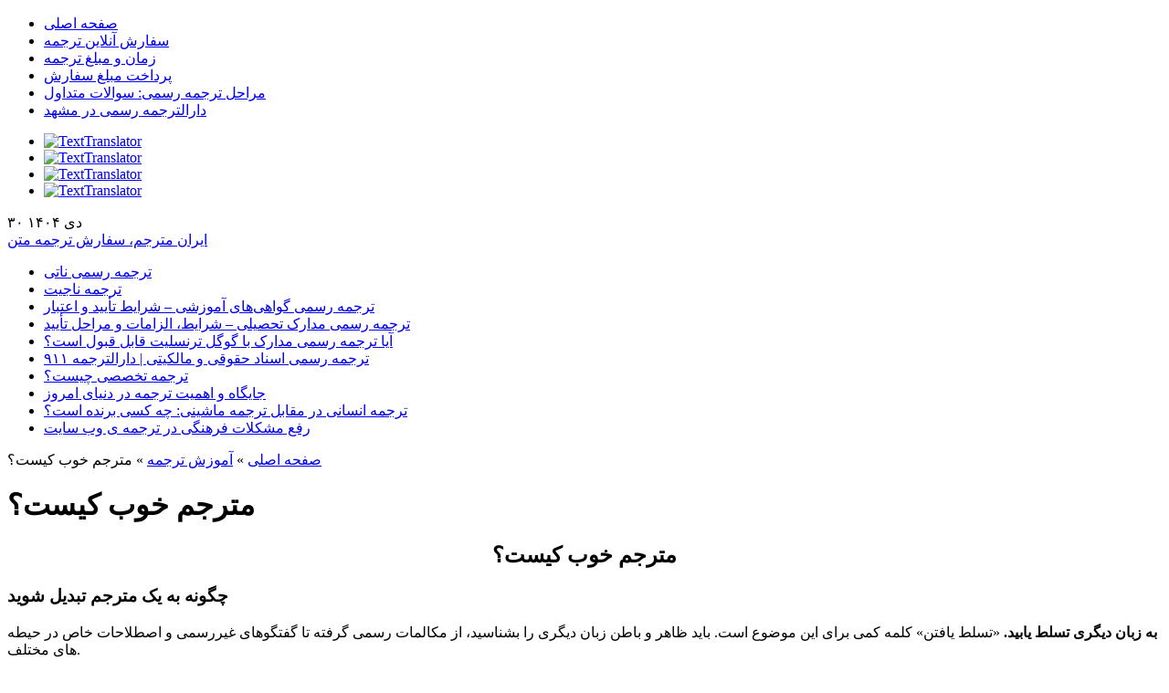

--- FILE ---
content_type: text/html; charset=UTF-8
request_url: https://text-translator.com/%D9%85%D8%AA%D8%B1%D8%AC%D9%85-%D8%AE%D9%88%D8%A8-%DA%A9%DB%8C%D8%B3%D8%AA%D8%9F/
body_size: 12688
content:
<!DOCTYPE html>
<html>
<head>
<meta http-equiv="Content-Type" content="text/html; charset=UTF-8" />
<meta name="viewport" content="width=device-width, initial-scale=1.0, maximum-scale=1, minimum-scale=1 user-scalable=no">
<title>مترجم خوب کیست؟ - مترجم متن</title>
<link rel="stylesheet" href="https://text-translator.com/wp-content/themes/IRMotarjem1.1(pourali)/style.css?ver=0.8" type="text/css" media="screen" />
<link rel="alternate" type="application/rss+xml" title="خوراک مطالب ایران مترجم" href="https://text-translator.com/feed/" />
<link rel="pingback" href="https://text-translator.com/xmlrpc.php" />
<link rel="icon" href="https://text-translator.com/favicon.ico" type="images/x-icon" />
<meta name='robots' content='max-image-preview:large' />

	<!-- This site is optimized with the Yoast SEO plugin v15.4 - https://yoast.com/wordpress/plugins/seo/ -->
	<title>مترجم خوب کیست؟ - مترجم متن</title>
	<meta name="description" content="مترجم خوب کیست؟ چگونه به یک مترجم تبدیل شویدبه زبان دیگری تسلط یابید. «تسلط یافتن» کلمه کمی برای این موضوع است. باید ظاهر و باطن زبان دیگری را بشناسید" />
	<meta name="robots" content="index, follow, max-snippet:-1, max-image-preview:large, max-video-preview:-1" />
	<link rel="canonical" href="https://text-translator.com/مترجم-خوب-کیست؟/" />
	<meta property="og:locale" content="fa_IR" />
	<meta property="og:type" content="article" />
	<meta property="og:title" content="مترجم خوب کیست؟ - مترجم متن" />
	<meta property="og:description" content="مترجم خوب کیست؟ چگونه به یک مترجم تبدیل شویدبه زبان دیگری تسلط یابید. «تسلط یافتن» کلمه کمی برای این موضوع است. باید ظاهر و باطن زبان دیگری را بشناسید" />
	<meta property="og:url" content="https://text-translator.com/مترجم-خوب-کیست؟/" />
	<meta property="article:publisher" content="http://www.facebook.com/IranMotarjem" />
	<meta property="article:published_time" content="2020-02-08T20:09:05+00:00" />
	<meta property="og:image" content="https://text-translator.com/wp-content/filesfa/مترجم-خوب-کیست؟-300x225.jpg" />
	<meta name="twitter:label1" content="نوشته‌شده بدست">
	<meta name="twitter:data1" content="daneshgar">
	<meta name="twitter:label2" content="زمان تقریبی برای خواندن">
	<meta name="twitter:data2" content="0 دقیقه">
	<script type="application/ld+json" class="yoast-schema-graph">{"@context":"https://schema.org","@graph":[{"@type":"WebSite","@id":"https://text-translator.com/#website","url":"https://text-translator.com/","name":"","description":"\u062a\u0631\u062c\u0645\u0647 \u0645\u062a\u0646 \u0641\u0627\u0631\u0633\u06cc \u0628\u0647 \u0627\u0646\u06af\u0644\u06cc\u0633\u06cc | \u062f\u0627\u0631\u0627\u0644\u062a\u0631\u062c\u0645\u0647 \u0631\u0633\u0645\u06cc","potentialAction":[{"@type":"SearchAction","target":"https://text-translator.com/?s={search_term_string}","query-input":"required name=search_term_string"}],"inLanguage":"fa-IR"},{"@type":"ImageObject","@id":"https://text-translator.com/%d9%85%d8%aa%d8%b1%d8%ac%d9%85-%d8%ae%d9%88%d8%a8-%da%a9%db%8c%d8%b3%d8%aa%d8%9f/#primaryimage","inLanguage":"fa-IR","url":"https://text-translator.com/wp-content/filesfa/\u0645\u062a\u0631\u062c\u0645-\u062e\u0648\u0628-\u06a9\u06cc\u0633\u062a\u061f.jpg","width":800,"height":600,"caption":"\u0645\u062a\u0631\u062c\u0645 \u062e\u0648\u0628 \u06a9\u06cc\u0633\u062a\u061f"},{"@type":"WebPage","@id":"https://text-translator.com/%d9%85%d8%aa%d8%b1%d8%ac%d9%85-%d8%ae%d9%88%d8%a8-%da%a9%db%8c%d8%b3%d8%aa%d8%9f/#webpage","url":"https://text-translator.com/%d9%85%d8%aa%d8%b1%d8%ac%d9%85-%d8%ae%d9%88%d8%a8-%da%a9%db%8c%d8%b3%d8%aa%d8%9f/","name":"\u0645\u062a\u0631\u062c\u0645 \u062e\u0648\u0628 \u06a9\u06cc\u0633\u062a\u061f - \u0645\u062a\u0631\u062c\u0645 \u0645\u062a\u0646","isPartOf":{"@id":"https://text-translator.com/#website"},"primaryImageOfPage":{"@id":"https://text-translator.com/%d9%85%d8%aa%d8%b1%d8%ac%d9%85-%d8%ae%d9%88%d8%a8-%da%a9%db%8c%d8%b3%d8%aa%d8%9f/#primaryimage"},"datePublished":"2020-02-08T20:09:05+00:00","dateModified":"2020-02-08T20:09:05+00:00","author":{"@id":"https://text-translator.com/#/schema/person/f501aea03c00a5b22c4573c36a0f0573"},"description":"\u0645\u062a\u0631\u062c\u0645 \u062e\u0648\u0628 \u06a9\u06cc\u0633\u062a\u061f \u0686\u06af\u0648\u0646\u0647 \u0628\u0647 \u06cc\u06a9 \u0645\u062a\u0631\u062c\u0645 \u062a\u0628\u062f\u06cc\u0644 \u0634\u0648\u06cc\u062f\u0628\u0647 \u0632\u0628\u0627\u0646 \u062f\u06cc\u06af\u0631\u06cc \u062a\u0633\u0644\u0637 \u06cc\u0627\u0628\u06cc\u062f. \u00ab\u062a\u0633\u0644\u0637 \u06cc\u0627\u0641\u062a\u0646\u00bb \u06a9\u0644\u0645\u0647 \u06a9\u0645\u06cc \u0628\u0631\u0627\u06cc \u0627\u06cc\u0646 \u0645\u0648\u0636\u0648\u0639 \u0627\u0633\u062a. \u0628\u0627\u06cc\u062f \u0638\u0627\u0647\u0631 \u0648 \u0628\u0627\u0637\u0646 \u0632\u0628\u0627\u0646 \u062f\u06cc\u06af\u0631\u06cc \u0631\u0627 \u0628\u0634\u0646\u0627\u0633\u06cc\u062f","inLanguage":"fa-IR","potentialAction":[{"@type":"ReadAction","target":["https://text-translator.com/%d9%85%d8%aa%d8%b1%d8%ac%d9%85-%d8%ae%d9%88%d8%a8-%da%a9%db%8c%d8%b3%d8%aa%d8%9f/"]}]},{"@type":"Person","@id":"https://text-translator.com/#/schema/person/f501aea03c00a5b22c4573c36a0f0573","name":"daneshgar","image":{"@type":"ImageObject","@id":"https://text-translator.com/#personlogo","inLanguage":"fa-IR","url":"https://secure.gravatar.com/avatar/87d233cef69e7e358629499d614a743a?s=96&d=mm&r=g","caption":"daneshgar"}}]}</script>
	<!-- / Yoast SEO plugin. -->


<link rel="alternate" type="application/rss+xml" title=" &raquo; مترجم خوب کیست؟ خوراک دیدگاه‌ها" href="https://text-translator.com/%d9%85%d8%aa%d8%b1%d8%ac%d9%85-%d8%ae%d9%88%d8%a8-%da%a9%db%8c%d8%b3%d8%aa%d8%9f/feed/" />
<script type="text/javascript">
/* <![CDATA[ */
window._wpemojiSettings = {"baseUrl":"https:\/\/s.w.org\/images\/core\/emoji\/14.0.0\/72x72\/","ext":".png","svgUrl":"https:\/\/s.w.org\/images\/core\/emoji\/14.0.0\/svg\/","svgExt":".svg","source":{"concatemoji":"https:\/\/text-translator.com\/wp-includes\/js\/wp-emoji-release.min.js?ver=6.4.7"}};
/*! This file is auto-generated */
!function(i,n){var o,s,e;function c(e){try{var t={supportTests:e,timestamp:(new Date).valueOf()};sessionStorage.setItem(o,JSON.stringify(t))}catch(e){}}function p(e,t,n){e.clearRect(0,0,e.canvas.width,e.canvas.height),e.fillText(t,0,0);var t=new Uint32Array(e.getImageData(0,0,e.canvas.width,e.canvas.height).data),r=(e.clearRect(0,0,e.canvas.width,e.canvas.height),e.fillText(n,0,0),new Uint32Array(e.getImageData(0,0,e.canvas.width,e.canvas.height).data));return t.every(function(e,t){return e===r[t]})}function u(e,t,n){switch(t){case"flag":return n(e,"\ud83c\udff3\ufe0f\u200d\u26a7\ufe0f","\ud83c\udff3\ufe0f\u200b\u26a7\ufe0f")?!1:!n(e,"\ud83c\uddfa\ud83c\uddf3","\ud83c\uddfa\u200b\ud83c\uddf3")&&!n(e,"\ud83c\udff4\udb40\udc67\udb40\udc62\udb40\udc65\udb40\udc6e\udb40\udc67\udb40\udc7f","\ud83c\udff4\u200b\udb40\udc67\u200b\udb40\udc62\u200b\udb40\udc65\u200b\udb40\udc6e\u200b\udb40\udc67\u200b\udb40\udc7f");case"emoji":return!n(e,"\ud83e\udef1\ud83c\udffb\u200d\ud83e\udef2\ud83c\udfff","\ud83e\udef1\ud83c\udffb\u200b\ud83e\udef2\ud83c\udfff")}return!1}function f(e,t,n){var r="undefined"!=typeof WorkerGlobalScope&&self instanceof WorkerGlobalScope?new OffscreenCanvas(300,150):i.createElement("canvas"),a=r.getContext("2d",{willReadFrequently:!0}),o=(a.textBaseline="top",a.font="600 32px Arial",{});return e.forEach(function(e){o[e]=t(a,e,n)}),o}function t(e){var t=i.createElement("script");t.src=e,t.defer=!0,i.head.appendChild(t)}"undefined"!=typeof Promise&&(o="wpEmojiSettingsSupports",s=["flag","emoji"],n.supports={everything:!0,everythingExceptFlag:!0},e=new Promise(function(e){i.addEventListener("DOMContentLoaded",e,{once:!0})}),new Promise(function(t){var n=function(){try{var e=JSON.parse(sessionStorage.getItem(o));if("object"==typeof e&&"number"==typeof e.timestamp&&(new Date).valueOf()<e.timestamp+604800&&"object"==typeof e.supportTests)return e.supportTests}catch(e){}return null}();if(!n){if("undefined"!=typeof Worker&&"undefined"!=typeof OffscreenCanvas&&"undefined"!=typeof URL&&URL.createObjectURL&&"undefined"!=typeof Blob)try{var e="postMessage("+f.toString()+"("+[JSON.stringify(s),u.toString(),p.toString()].join(",")+"));",r=new Blob([e],{type:"text/javascript"}),a=new Worker(URL.createObjectURL(r),{name:"wpTestEmojiSupports"});return void(a.onmessage=function(e){c(n=e.data),a.terminate(),t(n)})}catch(e){}c(n=f(s,u,p))}t(n)}).then(function(e){for(var t in e)n.supports[t]=e[t],n.supports.everything=n.supports.everything&&n.supports[t],"flag"!==t&&(n.supports.everythingExceptFlag=n.supports.everythingExceptFlag&&n.supports[t]);n.supports.everythingExceptFlag=n.supports.everythingExceptFlag&&!n.supports.flag,n.DOMReady=!1,n.readyCallback=function(){n.DOMReady=!0}}).then(function(){return e}).then(function(){var e;n.supports.everything||(n.readyCallback(),(e=n.source||{}).concatemoji?t(e.concatemoji):e.wpemoji&&e.twemoji&&(t(e.twemoji),t(e.wpemoji)))}))}((window,document),window._wpemojiSettings);
/* ]]> */
</script>
<style id='wp-emoji-styles-inline-css' type='text/css'>

	img.wp-smiley, img.emoji {
		display: inline !important;
		border: none !important;
		box-shadow: none !important;
		height: 1em !important;
		width: 1em !important;
		margin: 0 0.07em !important;
		vertical-align: -0.1em !important;
		background: none !important;
		padding: 0 !important;
	}
</style>
<link rel='stylesheet' id='wp-block-library-rtl-css' href='https://text-translator.com/wp-includes/css/dist/block-library/style-rtl.min.css?ver=6.4.7' type='text/css' media='all' />
<style id='classic-theme-styles-inline-css' type='text/css'>
/*! This file is auto-generated */
.wp-block-button__link{color:#fff;background-color:#32373c;border-radius:9999px;box-shadow:none;text-decoration:none;padding:calc(.667em + 2px) calc(1.333em + 2px);font-size:1.125em}.wp-block-file__button{background:#32373c;color:#fff;text-decoration:none}
</style>
<style id='global-styles-inline-css' type='text/css'>
body{--wp--preset--color--black: #000000;--wp--preset--color--cyan-bluish-gray: #abb8c3;--wp--preset--color--white: #ffffff;--wp--preset--color--pale-pink: #f78da7;--wp--preset--color--vivid-red: #cf2e2e;--wp--preset--color--luminous-vivid-orange: #ff6900;--wp--preset--color--luminous-vivid-amber: #fcb900;--wp--preset--color--light-green-cyan: #7bdcb5;--wp--preset--color--vivid-green-cyan: #00d084;--wp--preset--color--pale-cyan-blue: #8ed1fc;--wp--preset--color--vivid-cyan-blue: #0693e3;--wp--preset--color--vivid-purple: #9b51e0;--wp--preset--gradient--vivid-cyan-blue-to-vivid-purple: linear-gradient(135deg,rgba(6,147,227,1) 0%,rgb(155,81,224) 100%);--wp--preset--gradient--light-green-cyan-to-vivid-green-cyan: linear-gradient(135deg,rgb(122,220,180) 0%,rgb(0,208,130) 100%);--wp--preset--gradient--luminous-vivid-amber-to-luminous-vivid-orange: linear-gradient(135deg,rgba(252,185,0,1) 0%,rgba(255,105,0,1) 100%);--wp--preset--gradient--luminous-vivid-orange-to-vivid-red: linear-gradient(135deg,rgba(255,105,0,1) 0%,rgb(207,46,46) 100%);--wp--preset--gradient--very-light-gray-to-cyan-bluish-gray: linear-gradient(135deg,rgb(238,238,238) 0%,rgb(169,184,195) 100%);--wp--preset--gradient--cool-to-warm-spectrum: linear-gradient(135deg,rgb(74,234,220) 0%,rgb(151,120,209) 20%,rgb(207,42,186) 40%,rgb(238,44,130) 60%,rgb(251,105,98) 80%,rgb(254,248,76) 100%);--wp--preset--gradient--blush-light-purple: linear-gradient(135deg,rgb(255,206,236) 0%,rgb(152,150,240) 100%);--wp--preset--gradient--blush-bordeaux: linear-gradient(135deg,rgb(254,205,165) 0%,rgb(254,45,45) 50%,rgb(107,0,62) 100%);--wp--preset--gradient--luminous-dusk: linear-gradient(135deg,rgb(255,203,112) 0%,rgb(199,81,192) 50%,rgb(65,88,208) 100%);--wp--preset--gradient--pale-ocean: linear-gradient(135deg,rgb(255,245,203) 0%,rgb(182,227,212) 50%,rgb(51,167,181) 100%);--wp--preset--gradient--electric-grass: linear-gradient(135deg,rgb(202,248,128) 0%,rgb(113,206,126) 100%);--wp--preset--gradient--midnight: linear-gradient(135deg,rgb(2,3,129) 0%,rgb(40,116,252) 100%);--wp--preset--font-size--small: 13px;--wp--preset--font-size--medium: 20px;--wp--preset--font-size--large: 36px;--wp--preset--font-size--x-large: 42px;--wp--preset--spacing--20: 0.44rem;--wp--preset--spacing--30: 0.67rem;--wp--preset--spacing--40: 1rem;--wp--preset--spacing--50: 1.5rem;--wp--preset--spacing--60: 2.25rem;--wp--preset--spacing--70: 3.38rem;--wp--preset--spacing--80: 5.06rem;--wp--preset--shadow--natural: 6px 6px 9px rgba(0, 0, 0, 0.2);--wp--preset--shadow--deep: 12px 12px 50px rgba(0, 0, 0, 0.4);--wp--preset--shadow--sharp: 6px 6px 0px rgba(0, 0, 0, 0.2);--wp--preset--shadow--outlined: 6px 6px 0px -3px rgba(255, 255, 255, 1), 6px 6px rgba(0, 0, 0, 1);--wp--preset--shadow--crisp: 6px 6px 0px rgba(0, 0, 0, 1);}:where(.is-layout-flex){gap: 0.5em;}:where(.is-layout-grid){gap: 0.5em;}body .is-layout-flow > .alignleft{float: left;margin-inline-start: 0;margin-inline-end: 2em;}body .is-layout-flow > .alignright{float: right;margin-inline-start: 2em;margin-inline-end: 0;}body .is-layout-flow > .aligncenter{margin-left: auto !important;margin-right: auto !important;}body .is-layout-constrained > .alignleft{float: left;margin-inline-start: 0;margin-inline-end: 2em;}body .is-layout-constrained > .alignright{float: right;margin-inline-start: 2em;margin-inline-end: 0;}body .is-layout-constrained > .aligncenter{margin-left: auto !important;margin-right: auto !important;}body .is-layout-constrained > :where(:not(.alignleft):not(.alignright):not(.alignfull)){max-width: var(--wp--style--global--content-size);margin-left: auto !important;margin-right: auto !important;}body .is-layout-constrained > .alignwide{max-width: var(--wp--style--global--wide-size);}body .is-layout-flex{display: flex;}body .is-layout-flex{flex-wrap: wrap;align-items: center;}body .is-layout-flex > *{margin: 0;}body .is-layout-grid{display: grid;}body .is-layout-grid > *{margin: 0;}:where(.wp-block-columns.is-layout-flex){gap: 2em;}:where(.wp-block-columns.is-layout-grid){gap: 2em;}:where(.wp-block-post-template.is-layout-flex){gap: 1.25em;}:where(.wp-block-post-template.is-layout-grid){gap: 1.25em;}.has-black-color{color: var(--wp--preset--color--black) !important;}.has-cyan-bluish-gray-color{color: var(--wp--preset--color--cyan-bluish-gray) !important;}.has-white-color{color: var(--wp--preset--color--white) !important;}.has-pale-pink-color{color: var(--wp--preset--color--pale-pink) !important;}.has-vivid-red-color{color: var(--wp--preset--color--vivid-red) !important;}.has-luminous-vivid-orange-color{color: var(--wp--preset--color--luminous-vivid-orange) !important;}.has-luminous-vivid-amber-color{color: var(--wp--preset--color--luminous-vivid-amber) !important;}.has-light-green-cyan-color{color: var(--wp--preset--color--light-green-cyan) !important;}.has-vivid-green-cyan-color{color: var(--wp--preset--color--vivid-green-cyan) !important;}.has-pale-cyan-blue-color{color: var(--wp--preset--color--pale-cyan-blue) !important;}.has-vivid-cyan-blue-color{color: var(--wp--preset--color--vivid-cyan-blue) !important;}.has-vivid-purple-color{color: var(--wp--preset--color--vivid-purple) !important;}.has-black-background-color{background-color: var(--wp--preset--color--black) !important;}.has-cyan-bluish-gray-background-color{background-color: var(--wp--preset--color--cyan-bluish-gray) !important;}.has-white-background-color{background-color: var(--wp--preset--color--white) !important;}.has-pale-pink-background-color{background-color: var(--wp--preset--color--pale-pink) !important;}.has-vivid-red-background-color{background-color: var(--wp--preset--color--vivid-red) !important;}.has-luminous-vivid-orange-background-color{background-color: var(--wp--preset--color--luminous-vivid-orange) !important;}.has-luminous-vivid-amber-background-color{background-color: var(--wp--preset--color--luminous-vivid-amber) !important;}.has-light-green-cyan-background-color{background-color: var(--wp--preset--color--light-green-cyan) !important;}.has-vivid-green-cyan-background-color{background-color: var(--wp--preset--color--vivid-green-cyan) !important;}.has-pale-cyan-blue-background-color{background-color: var(--wp--preset--color--pale-cyan-blue) !important;}.has-vivid-cyan-blue-background-color{background-color: var(--wp--preset--color--vivid-cyan-blue) !important;}.has-vivid-purple-background-color{background-color: var(--wp--preset--color--vivid-purple) !important;}.has-black-border-color{border-color: var(--wp--preset--color--black) !important;}.has-cyan-bluish-gray-border-color{border-color: var(--wp--preset--color--cyan-bluish-gray) !important;}.has-white-border-color{border-color: var(--wp--preset--color--white) !important;}.has-pale-pink-border-color{border-color: var(--wp--preset--color--pale-pink) !important;}.has-vivid-red-border-color{border-color: var(--wp--preset--color--vivid-red) !important;}.has-luminous-vivid-orange-border-color{border-color: var(--wp--preset--color--luminous-vivid-orange) !important;}.has-luminous-vivid-amber-border-color{border-color: var(--wp--preset--color--luminous-vivid-amber) !important;}.has-light-green-cyan-border-color{border-color: var(--wp--preset--color--light-green-cyan) !important;}.has-vivid-green-cyan-border-color{border-color: var(--wp--preset--color--vivid-green-cyan) !important;}.has-pale-cyan-blue-border-color{border-color: var(--wp--preset--color--pale-cyan-blue) !important;}.has-vivid-cyan-blue-border-color{border-color: var(--wp--preset--color--vivid-cyan-blue) !important;}.has-vivid-purple-border-color{border-color: var(--wp--preset--color--vivid-purple) !important;}.has-vivid-cyan-blue-to-vivid-purple-gradient-background{background: var(--wp--preset--gradient--vivid-cyan-blue-to-vivid-purple) !important;}.has-light-green-cyan-to-vivid-green-cyan-gradient-background{background: var(--wp--preset--gradient--light-green-cyan-to-vivid-green-cyan) !important;}.has-luminous-vivid-amber-to-luminous-vivid-orange-gradient-background{background: var(--wp--preset--gradient--luminous-vivid-amber-to-luminous-vivid-orange) !important;}.has-luminous-vivid-orange-to-vivid-red-gradient-background{background: var(--wp--preset--gradient--luminous-vivid-orange-to-vivid-red) !important;}.has-very-light-gray-to-cyan-bluish-gray-gradient-background{background: var(--wp--preset--gradient--very-light-gray-to-cyan-bluish-gray) !important;}.has-cool-to-warm-spectrum-gradient-background{background: var(--wp--preset--gradient--cool-to-warm-spectrum) !important;}.has-blush-light-purple-gradient-background{background: var(--wp--preset--gradient--blush-light-purple) !important;}.has-blush-bordeaux-gradient-background{background: var(--wp--preset--gradient--blush-bordeaux) !important;}.has-luminous-dusk-gradient-background{background: var(--wp--preset--gradient--luminous-dusk) !important;}.has-pale-ocean-gradient-background{background: var(--wp--preset--gradient--pale-ocean) !important;}.has-electric-grass-gradient-background{background: var(--wp--preset--gradient--electric-grass) !important;}.has-midnight-gradient-background{background: var(--wp--preset--gradient--midnight) !important;}.has-small-font-size{font-size: var(--wp--preset--font-size--small) !important;}.has-medium-font-size{font-size: var(--wp--preset--font-size--medium) !important;}.has-large-font-size{font-size: var(--wp--preset--font-size--large) !important;}.has-x-large-font-size{font-size: var(--wp--preset--font-size--x-large) !important;}
.wp-block-navigation a:where(:not(.wp-element-button)){color: inherit;}
:where(.wp-block-post-template.is-layout-flex){gap: 1.25em;}:where(.wp-block-post-template.is-layout-grid){gap: 1.25em;}
:where(.wp-block-columns.is-layout-flex){gap: 2em;}:where(.wp-block-columns.is-layout-grid){gap: 2em;}
.wp-block-pullquote{font-size: 1.5em;line-height: 1.6;}
</style>
<link rel='stylesheet' id='contact-form-7-css' href='https://text-translator.com/wp-content/plugins/contact-form-7/includes/css/styles.css?ver=5.3' type='text/css' media='all' />
<link rel='stylesheet' id='contact-form-7-rtl-css' href='https://text-translator.com/wp-content/plugins/contact-form-7/includes/css/styles-rtl.css?ver=5.3' type='text/css' media='all' />
<script type="text/javascript" src="https://text-translator.com/wp-includes/js/jquery/jquery.min.js?ver=3.7.1" id="jquery-core-js"></script>
<script type="text/javascript" src="https://text-translator.com/wp-includes/js/jquery/jquery-migrate.min.js?ver=3.4.1" id="jquery-migrate-js"></script>
<link rel="https://api.w.org/" href="https://text-translator.com/wp-json/" /><link rel="alternate" type="application/json" href="https://text-translator.com/wp-json/wp/v2/posts/7504" /><link rel="EditURI" type="application/rsd+xml" title="RSD" href="https://text-translator.com/xmlrpc.php?rsd" />
<meta name="generator" content="WordPress 6.4.7" />
<link rel='shortlink' href='https://text-translator.com/?p=7504' />
<link rel="alternate" type="application/json+oembed" href="https://text-translator.com/wp-json/oembed/1.0/embed?url=https%3A%2F%2Ftext-translator.com%2F%25d9%2585%25d8%25aa%25d8%25b1%25d8%25ac%25d9%2585-%25d8%25ae%25d9%2588%25d8%25a8-%25da%25a9%25db%258c%25d8%25b3%25d8%25aa%25d8%259f%2F" />
<link rel="alternate" type="text/xml+oembed" href="https://text-translator.com/wp-json/oembed/1.0/embed?url=https%3A%2F%2Ftext-translator.com%2F%25d9%2585%25d8%25aa%25d8%25b1%25d8%25ac%25d9%2585-%25d8%25ae%25d9%2588%25d8%25a8-%25da%25a9%25db%258c%25d8%25b3%25d8%25aa%25d8%259f%2F&#038;format=xml" />
<!-- Analytics by WP-Statistics v13.0.4 - http://wp-statistics.com/ -->
<script>
  (function(i,s,o,g,r,a,m){i['GoogleAnalyticsObject']=r;i[r]=i[r]||function(){
  (i[r].q=i[r].q||[]).push(arguments)},i[r].l=1*new Date();a=s.createElement(o),
  m=s.getElementsByTagName(o)[0];a.async=1;a.src=g;m.parentNode.insertBefore(a,m)
  })(window,document,'script','//www.google-analytics.com/analytics.js','ga');

  ga('create', 'UA-70207005-1', 'auto');
  ga('send', 'pageview');

</script>

<script src="https://text-translator.com/wp-content/themes/IRMotarjem1.1(pourali)/js/jquery-1.4.2.js"></script>
<script src="https://text-translator.com/wp-content/themes/IRMotarjem1.1(pourali)/js/loopedslider.min.js"></script>
<script src="https://text-translator.com/wp-content/themes/IRMotarjem1.1(pourali)/js/jquery.tinycarousel.min.js"></script>
<script src="https://text-translator.com/wp-content/themes/IRMotarjem1.1(pourali)/js/jquery.infinitecarousel.js"></script>
<script src="https://text-translator.com/wp-content/themes/IRMotarjem1.1(pourali)/js/superfish.js" ></script>
<script src="https://text-translator.com/wp-content/themes/IRMotarjem1.1(pourali)/js/innerfade.js"></script>
<script src="https://text-translator.com/wp-content/themes/IRMotarjem1.1(pourali)/js/jquery.jticker.js"></script>
<script src="https://text-translator.com/wp-content/themes/IRMotarjem1.1(pourali)/js/custom.js"></script>
<script src="https://text-translator.com/wp-content/themes/IRMotarjem1.1(pourali)/js/slidemenu.js"></script>
<script src="https://text-translator.com/wp-content/themes/IRMotarjem1.1(pourali)/js/swiper.min.js"></script>

</head>
<body data-rsssl=1 onload="slideMenu.build('sm',200,10,10,1)">
	<div id="header_bg">
    	<div class="container">
        	<div id="header_top">
            	<div id="top_menu">
                	<div class="menu-top-container"><ul id="menu-top" class="menu"><li id="menu-item-289" class="menu-item menu-item-type-custom menu-item-object-custom menu-item-home menu-item-289"><a href="https://text-translator.com/#home">صفحه اصلی</a></li>
<li id="menu-item-916" class="menu-item menu-item-type-custom menu-item-object-custom menu-item-916"><a href="https://text-translator.com/translation-order/">سفارش آنلاین ترجمه</a></li>
<li id="menu-item-6562" class="menu-item menu-item-type-post_type menu-item-object-page menu-item-6562"><a href="https://text-translator.com/%d9%86%d8%b1%d8%ae-%d9%88-%d8%b2%d9%85%d8%a7%d9%86-%d8%aa%d8%b1%d8%ac%d9%85%d9%87/">زمان و مبلغ ترجمه</a></li>
<li id="menu-item-2497" class="menu-item menu-item-type-post_type menu-item-object-page menu-item-2497"><a href="https://text-translator.com/payment/">پرداخت مبلغ سفارش</a></li>
<li id="menu-item-6938" class="menu-item menu-item-type-post_type menu-item-object-page menu-item-6938"><a href="https://text-translator.com/%d9%85%d8%b1%d8%a7%d8%ad%d9%84-%d8%aa%d8%b1%d8%ac%d9%85%d9%87-%d8%b1%d8%b3%d9%85%db%8c-%d8%b3%d9%88%d8%a7%d9%84%d8%a7%d8%aa-%d9%85%d8%aa%d8%af%d8%a7%d9%88%d9%84/">مراحل ترجمه رسمی: سوالات متداول</a></li>
<li id="menu-item-7238" class="menu-item menu-item-type-post_type menu-item-object-page menu-item-7238"><a href="https://text-translator.com/%d8%af%d8%a7%d8%b1%d8%a7%d9%84%d8%aa%d8%b1%d8%ac%d9%85%d9%87-%d8%b1%d8%b3%d9%85%db%8c-%d8%af%d8%b1-%d9%85%d8%b4%d9%87%d8%af/">دارالترجمه رسمی در مشهد</a></li>
</ul></div>                </div><!--top_menu-->
                <div id="ht_left">
                	<div id="social">
                        <ul>
							<li class="s1"><a href="http://www.facebook.com/IranMotarjem"><img src="https://text-translator.com/wp-content/themes/IRMotarjem1.1(pourali)/images/sc1.png" alt="TextTranslator"></a></li>
							<li class="s2"><a rel="nofollow" href="http://www.linkedin.com/groups/Iran-Motarjem-4472246?gid=4472246&trk=hb_side_g"><img src="https://text-translator.com/wp-content/themes/IRMotarjem1.1(pourali)/images/sc2.png" alt="TextTranslator"></a></li>
							<li class="s3"><a href="https://text-translator.com/feed/"><img src="https://text-translator.com/wp-content/themes/IRMotarjem1.1(pourali)/images/sc4.png" alt="TextTranslator"></a></li>
							<li class="s4"><a href="https://plus.google.com/103277598009474906837"><img src="https://text-translator.com/wp-content/themes/IRMotarjem1.1(pourali)/images/sc3.png" alt="TextTranslator"></a></li>
                        </ul>
                        <div class="clear"></div>
                    </div><!--social-->
                    <div class="date">۳۰ دی ۱۴۰۴</div>
                    <div class="clear"></div>
                </div><!--ht_left-->
                <div class="clear"></div>
            </div><!--header_top-->
            <div id="header">
            
                        	<div id="logo"><a href="https://text-translator.com/">ایران مترجم، سفارش ترجمه متن</a></div>
                        
                <div class="clear"></div>
            </div><!--headerr-->
        </div><!--container-->
    </div><!--header-->
    <div class="container">
    	<div id="wrapper">
        	<div id="wrapper_top">
                <div id="ticker_bg">
                						                    <ul id="ticker">
                                                	<li><a href="https://text-translator.com/%d8%aa%d8%b1%d8%ac%d9%85%d9%87-%d8%b1%d8%b3%d9%85%db%8c-%d9%86%d8%a7%d8%aa%db%8c/">ترجمه رسمی ناتی</a></li>
						                        	<li><a href="https://text-translator.com/%d8%aa%d8%b1%d8%ac%d9%85%d9%87-%d9%86%d8%a7%d8%ac%db%8c%d8%aa/">ترجمه ناجیت</a></li>
						                        	<li><a href="https://text-translator.com/%d8%aa%d8%b1%d8%ac%d9%85%d9%87-%d8%b1%d8%b3%d9%85%db%8c-%da%af%d9%88%d8%a7%d9%87%db%8c-%d8%a2%d9%85%d9%88%d8%b2%d8%b4%db%8c/">ترجمه رسمی گواهی‌های آموزشی – شرایط تأیید و اعتبار</a></li>
						                        	<li><a href="https://text-translator.com/%d8%aa%d8%b1%d8%ac%d9%85%d9%87-%d8%b1%d8%b3%d9%85%db%8c-%d9%85%d8%af%d8%a7%d8%b1%da%a9-%d8%aa%d8%ad%d8%b5%db%8c%d9%84%db%8c-2/">ترجمه رسمی مدارک تحصیلی – شرایط، الزامات و مراحل تأیید</a></li>
						                        	<li><a href="https://text-translator.com/tarjome-rasmi-madarek-google-translate/">آیا ترجمه رسمی مدارک با گوگل ترنسلیت قابل قبول است؟</a></li>
						                        	<li><a href="https://text-translator.com/%d8%aa%d8%b1%d8%ac%d9%85%d9%87-%d8%b1%d8%b3%d9%85%db%8c-%d8%a7%d8%b3%d9%86%d8%a7%d8%af-%d8%ad%d9%82%d9%88%d9%82%db%8c-%d9%88-%d9%85%d8%a7%d9%84%da%a9%db%8c%d8%aa%db%8c-%d8%af%d8%a7%d8%b1%d8%a7%d9%84/">ترجمه رسمی اسناد حقوقی و مالکیتی | دارالترجمه ۹۱۱</a></li>
						                        	<li><a href="https://text-translator.com/%d8%aa%d8%b1%d8%ac%d9%85%d9%87-%d8%aa%d8%ae%d8%b5%d8%b5%db%8c-%da%86%db%8c%d8%b3%d8%aa%d8%9f/">ترجمه تخصصی چیست؟</a></li>
						                        	<li><a href="https://text-translator.com/%d8%ac%d8%a7%db%8c%da%af%d8%a7%d9%87-%d9%88-%d8%a7%d9%87%d9%85%db%8c%d8%aa-%d8%aa%d8%b1%d8%ac%d9%85%d9%87-%d8%af%d8%b1-%d8%af%d9%86%db%8c%d8%a7%db%8c-%d8%a7%d9%85%d8%b1%d9%88%d8%b2/">جایگاه و اهمیت ترجمه در دنیای امروز</a></li>
						                        	<li><a href="https://text-translator.com/%d8%aa%d8%b1%d8%ac%d9%85%d9%87-%d8%a7%d9%86%d8%b3%d8%a7%d9%86%db%8c-%d8%af%d8%b1-%d9%85%d9%82%d8%a7%d8%a8%d9%84-%d8%aa%d8%b1%d8%ac%d9%85%d9%87-%d9%85%d8%a7%d8%b4%db%8c%d9%86%db%8c-%da%86%d9%87-%da%a9/">ترجمه انسانی در مقابل ترجمه ماشینی: چه کسی برنده است؟</a></li>
						                        	<li><a href="https://text-translator.com/%d8%b1%d9%81%d8%b9-%d9%85%d8%b4%da%a9%d9%84%d8%a7%d8%aa-%d9%81%d8%b1%d9%87%d9%86%da%af%db%8c-%d8%af%d8%b1-%d8%aa%d8%b1%d8%ac%d9%85%d9%87-%db%8c-%d9%88%d8%a8-%d8%b3%d8%a7%db%8c%d8%aa/">رفع مشکلات فرهنگی در ترجمه ی وب سایت</a></li>
						                    </ul>
					                </div><!--ticker_bg-->
                <div class="clear"></div>
            </div><!--wrapper_top-->        	
        	<div id="main_content">
				<div id="bread_crumb">
				<div id="crumbs"><a href="https://text-translator.com">صفحه اصلی</a> &raquo; <a href="https://text-translator.com/category/%d8%a2%d9%85%d9%88%d8%b2%d8%b4-%d8%aa%d8%b1%d8%ac%d9%85%d9%87/">آموزش ترجمه</a> &raquo; <span class="current">مترجم خوب کیست؟</span></div>				</div>
            	<div id="single_post">
								
                	<h1 class="title">مترجم خوب کیست؟</h1>
                    <div class="inn_box">
                    	<h2 style="text-align: center;">مترجم خوب کیست؟</h2>
<h3>چگونه به یک مترجم تبدیل شوید</h3>
<p><strong>به زبان دیگری تسلط یابید.</strong> «تسلط یافتن» کلمه کمی برای این موضوع است. باید ظاهر و باطن زبان دیگری را بشناسید، از مکالمات رسمی گرفته تا گفتگوهای غیررسمی و اصطلاحات خاص در حیطه های مختلف.</p>
<ul>
<li>مطالعه زبان مادری نیز ایده بدی نیست. اکثر افراد تنها یک دانش ذاتی نسبت به زبان مادری خود دارند. آنها نمی توانند به صورت کلامی در مورد زبان خود به شما توضیح دهند. در مورد زبان خود دانش بیشتری کسب کنید تا بتوانید نحوه کار آن و نحوه یادگیری آن توسط افراد خارجی را بهتر متوجه شوید.</li>
</ul>
<h3>اگر دانشگاه می روید، رشته ای را انتخاب کنید که حیطه‏ ای تخصصی را در اختیار شما بگذارد.</h3>
<p>گرچه می توانید به دانشکده ترجمه رفته و کارشناسی ترجمه دریافت کنید، اما بیشتر افراد مسیر کاملا متفاوتی را انتخاب می کنند. آیا می خواهید در بانک ترجمه کنید؟ در رشته های مالی مدرک بگیرید. آیا می خواهید در بیمارستان ترجمه کنید؟ مدرک زیست شناسی بگیرید. باید بدانید چه چیزی را می خواهید ترجمه کنید تا بهتر بتوانید آن را انجام دهید؛ یک پایه دانشی درست می تواند این کار را انجام دهد.</p>
<ul>
<li>بر روی مهارت های نوشتاری خود نیز کار کنید. اکثر افراد فکر می کنند مترجم بودن تنها به معنی دانستن دو زبان است. در واقعیت، برای تبدیل شدن به یک مترجم موفق باید نویسنده خوبی نیز باشید. علاوه بر مطالعه زبان و موضوع دلخواه خود نوشتار خود را نیز تقویت نمایید. اینکه می توانید به زبانی صحبت کنید، دلیل بر این نیست که بتوانید به خوبی نیز بنویسید.</li>
</ul>
<p><strong>در کلاس های ترجمه و ترجمه شفاهی شرکت کنید.</strong></p>
<p>ترجمه یک مهارت واقعی است؛ یک مترجم خوب با در نظر داشتن مخاطب، فرهنگ و بافت، تغییرات کمی در متن ایجاد می کند تا آن را به بهترین شکل ممکن درآورد. اگر دانشجو هستید یا حتی در نزدیکی دانشگاه زندگی می کنید، در کلاس های ترجمه و ترجمه شفاهی شرکت کنید. داشتن این پیش زمینه آموزشی باعث می شود مهارت هایتان در آینده بیشتر مورد توجه کارفرمایان قرار گیرد.</p>
<ul>
<li>در حین اینکه دانشجو هستید، به دنبال فرصت هایی برای ارائه ترجمه کتبی یا شفاهی برای هر فردی که می توانید باشید. شروع زودهنگام این کار حائز اهمیت است، زیرا می توانید تجربه کسب کنید و نظرات دیگران را بشنوید تا در آینده از آنها استفاده نمایید.</li>
</ul>
<div id="attachment_7505" style="width: 387px" class="wp-caption aligncenter"><a href="https://text-translator.com/wp-content/filesfa/مترجم-خوب-کیست؟.jpg"><img fetchpriority="high" decoding="async" aria-describedby="caption-attachment-7505" class=" wp-image-7505" src="https://text-translator.com/wp-content/filesfa/مترجم-خوب-کیست؟-300x225.jpg" alt="" width="377" height="283" srcset="https://text-translator.com/wp-content/filesfa/مترجم-خوب-کیست؟-300x225.jpg 300w, https://text-translator.com/wp-content/filesfa/مترجم-خوب-کیست؟-768x576.jpg 768w, https://text-translator.com/wp-content/filesfa/مترجم-خوب-کیست؟.jpg 800w" sizes="(max-width: 377px) 100vw, 377px" /></a><p id="caption-attachment-7505" class="wp-caption-text">مترجم خوب کیست؟</p></div>
<p><strong>در صورت امکان، به کشوری که زبان دوم شما در آنجا صحبت می شود سفر کنید.</strong> بهترین روش برای فهم یک زبان، درک درست آن و یادگیری نکات ظریف و خصوصیات ویژه آن زبان سفر به کشوری است که این زبان در آنجا زبان رسمی است. در آنجا خواهید دید که مردم در واقعیت چطور صحبت می کنند، می توانید اصطلاحات محلی را بیاموزید و از نحوه عملکرد زبان به طور طبیعی باخبر شوید.</p>
<ul>
<li>هرچه در آن کشور بیشتر اقامت داشته باشید، بهتر و بیشتر زبان دوم را متوجه می شوید. فقط مطمئن شوید که بیشتر با افراد بومی ارتباط دارید نه با دیگر مهاجران.</li>
</ul>
<p><strong>مدرک کسب کنید.</strong> گرچه کسب مدرک ۱۰۰ درصد لازم نیست، اما باعث می شود بتوانید راحت تر کار پیدا کنید. کارفرمایان به پیش زمینه شما نگاه می کنند و می ببیند که مدرک دارید و مطمئن می شوند که دارای مهارت های لازم برای انجام کار هستید. همچنین در وبسایت آن سازمان نام شما در فهرست قرار می گیرد و در آنجا مراجعان می توانند شما را پیدا کنند. موارد متعددی هستند که می توانید در نظر بگیرید:</p>
<ul>
<li>انجمن مترجمان آمریکا برنامه هایی کلی برای مترجمان ارائه می کند.</li>
<li>اگر می خواهید یک مترجم قضایی یا پزشکی شوید، سازمان هایی نظیر انجمن ملی مترجمان کتبی و شفاهی قوه قضاییه و انجمن بین المللی مترجمان شفاهی پزشکی گواهینامه های تخصصی را برای این حیطه ارائه می کنند.</li>
<li>بررسی کنید ببینید آیا در شهر یا منطقه شما برنامه های اعتبارسنجی برای مترجمان و مترجمان شفاهی وجود دارد یا خیر.</li>
</ul>
<p>حهت مشاوره در رابطه با ترجمه غیررسمی و نیز <a href="https://text-translator.com/%d8%aa%d8%b1%d8%ac%d9%85%d9%87-%d8%b1%d8%b3%d9%85%db%8c/" target="_blank" rel="noopener noreferrer">ترجمه رسمی</a> اسناد و مدارک با <a href="https://text-translator.com/translation-order/" target="_blank" rel="noopener noreferrer">ما</a> در ارتباط باشید</p>
												<div id="postbuts">
							<a target="_blank" href="https://text-translator.com/translation-order/"><img src="https://text-translator.com/wp-content/themes/IRMotarjem1.1(pourali)/images/translation1.jpg" alt="Translation Order" /></a>
							<a target="_blank" href="https://text-translator.com/translation-jobs/"><img src="https://text-translator.com/wp-content/themes/IRMotarjem1.1(pourali)/images/translation2.jpg" alt="Translation Jobs" /></a>							
						</div>	
						<div id="relatedposts">
							<h4>مطالب مرتبط</h4><ul>										<li><a href="https://text-translator.com/%d8%aa%d8%b1%d8%ac%d9%85%d9%87-%d8%b1%d8%b3%d9%85%db%8c-%d9%85%d8%af%d8%a7%d8%b1%da%a9-%d8%aa%d8%ad%d8%b5%db%8c%d9%84%db%8c-2/">ترجمه رسمی مدارک تحصیلی – شرایط، الزامات و مراحل تأیید</a></li>
																			<li><a href="https://text-translator.com/%d8%aa%d8%b1%d8%ac%d9%85%d9%87-%d9%85%d8%aa%d9%88%d9%86-%d8%a7%d9%82%d8%aa%d8%b5%d8%a7%d8%af%db%8c-%da%86%d9%87-%d9%88%db%8c%da%98%da%af%db%8c-%d9%87%d8%a7%db%8c%db%8c-%d8%af%d8%a7%d8%b1%d8%af%d8%9f/">ترجمه متون اقتصادی چه ویژگی هایی دارد؟</a></li>
																			<li><a href="https://text-translator.com/%d8%aa%d8%b1%d8%ac%d9%85%d9%87-%d8%aa%d8%ae%d8%b5%d8%b5%db%8c-%da%86%db%8c%d8%b3%d8%aa%d8%9f/">ترجمه تخصصی چیست؟</a></li>
																			<li><a href="https://text-translator.com/%d8%af%d9%84%d8%a7%db%8c%d9%84-%d8%a8%d8%b1%d8%aa%d8%b1%db%8c-%d8%aa%d8%b1%d8%ac%d9%85%d9%87-%d8%a7%d9%86%d8%b3%d8%a7%d9%86%db%8c-%d9%86%d8%b3%d8%a8%d8%aa-%d8%a8%d9%87-%d8%aa%d8%b1%d8%ac%d9%85%d9%87/">دلایل برتری ترجمه انسانی نسبت به ترجمه ماشینی</a></li>
																			<li><a href="https://text-translator.com/%d8%aa%d8%b1%d8%ac%d9%85%d9%87-%d8%a7%d9%86%d8%b3%d8%a7%d9%86%db%8c-%d8%af%d8%b1-%d9%85%d9%82%d8%a7%d8%a8%d9%84-%d8%aa%d8%b1%d8%ac%d9%85%d9%87-%d9%85%d8%a7%d8%b4%db%8c%d9%86%db%8c-%da%86%d9%87-%da%a9/">ترجمه انسانی در مقابل ترجمه ماشینی: چه کسی برنده است؟</a></li>
									</ul>							
						</div>
						                    </div><!--inn_box-->
					                </div><!--single_post-->
            </div><!--main_content-->
            <div id="sidebar">
            	<div id="sb_menu">
                	<div class="menu-menu-container"><ul id="menu-menu" class=""><li id="menu-item-438" class="sbm1 menu-item menu-item-type-post_type menu-item-object-page menu-item-438"><a href="https://text-translator.com/%d8%ae%d8%af%d9%85%d8%a7%d8%aa-%d8%aa%d8%b1%d8%ac%d9%85%d9%87-%da%af%d8%b1%d9%88%d9%87-%d8%a7%db%8c%d8%b1%d8%a7%d9%86-%d9%85%d8%aa%d8%b1%d8%ac%d9%85/">خدمات ترجمه گروه ایران مترجم</a></li>
<li id="menu-item-1526" class="sbm4 menu-item menu-item-type-post_type menu-item-object-page menu-item-1526"><a href="https://text-translator.com/terms-of-services/">قوانین و تعهد های متقابل گروه و کاربران</a></li>
<li id="menu-item-1446" class="sbm2 menu-item menu-item-type-custom menu-item-object-custom menu-item-1446"><a href="https://text-translator.com/translation-order/">سفارش ترجمه</a></li>
<li id="menu-item-1447" class="sbm3 menu-item menu-item-type-custom menu-item-object-custom menu-item-1447"><a href="https://text-translator.com/translation-jobs/">همکاری با ما</a></li>
<li id="menu-item-430" class="sbm5 menu-item menu-item-type-post_type menu-item-object-page menu-item-430"><a href="https://text-translator.com/contact-us/">تماس با ما</a></li>
<li id="menu-item-431" class="sbm6 menu-item menu-item-type-post_type menu-item-object-page menu-item-431"><a href="https://text-translator.com/about-us/">درباره ایران مترجم</a></li>
</ul></div>                </div><!--sb_menu-->
				
<!--
                <div class="widg" id="sb_tab">
                	<div class="title right">ورود، عضویت</div>
                    <div class="clear"></div>
                    <div class="tab_container">
                        <div id="tab1" class="tab_content">
                           	<form method="post" action="https://text-translator.com/members/?req=Home" id="membersarea">
								<input type="hidden" value="login" name="form">
                           		<div class="txt_boxs">
                                	<input type="text" name="username" class="txt_box"  value="نام کاربری ..." onfocus="if (this.value == 'نام کاربری ...') {this.value = '';}" onblur="if (this.value == '') {this.value = 'نام کاربری ...';}" />
                                    <input type="password" name="password" class="txt_box"  value="رمز عبور ..." onfocus="if (this.value == 'رمز عبور ...') {this.value = '';}" onblur="if (this.value == '') {this.value = 'رمز عبور ...';}"/>
                                </div>
                                <div class="subm_box"><input type="submit"  class="subm" value="ورود »" /></div>
                                <div class="clear"></div>
                                <div class="link">
                                	
                                    <span><a href="https://text-translator.com/members/?req=Forgot_Password">فراموشی کلمه عبور</a></span>
                                </div>
                           	</form>
                        </div>
                        <div id="tab2" class="tab_content">
                        </div>
                    </div>
                </div>
-->
                <div class="widg list">
                	<div class="title"><a href="https://text-translator.com/category/news/">اخبار ایران مترجم</a></div>
                    <ul>
                                        	<li><a href="https://text-translator.com/%d8%aa%d8%b1%d8%ac%d9%85%d9%87-%d8%b1%d8%b3%d9%85%db%8c-%d9%86%d8%a7%d8%aa%db%8c/">ترجمه رسمی ناتی</a></li>
                                        	<li><a href="https://text-translator.com/%d8%aa%d8%b1%d8%ac%d9%85%d9%87-%d9%86%d8%a7%d8%ac%db%8c%d8%aa/">ترجمه ناجیت</a></li>
                                        	<li><a href="https://text-translator.com/%d8%aa%d8%b1%d8%ac%d9%85%d9%87-%d8%b1%d8%b3%d9%85%db%8c-%da%af%d9%88%d8%a7%d9%87%db%8c-%d8%a2%d9%85%d9%88%d8%b2%d8%b4%db%8c/">ترجمه رسمی گواهی‌های آموزشی – شرایط تأیید و اعتبار</a></li>
                                        	<li><a href="https://text-translator.com/%d8%aa%d8%b1%d8%ac%d9%85%d9%87-%d8%b1%d8%b3%d9%85%db%8c-%d9%85%d8%af%d8%a7%d8%b1%da%a9-%d8%aa%d8%ad%d8%b5%db%8c%d9%84%db%8c-2/">ترجمه رسمی مدارک تحصیلی – شرایط، الزامات و مراحل تأیید</a></li>
                                        	<li><a href="https://text-translator.com/tarjome-rasmi-madarek-google-translate/">آیا ترجمه رسمی مدارک با گوگل ترنسلیت قابل قبول است؟</a></li>
                                        </ul>
                    
                    <div class="clear"></div>
                </div><!--widg-->
                				
				                <div class="widg list">
                	<div class="title"><a href="https://text-translator.com/category/blog/">آخرین مطالب وبلاگ ایران مترجم</a></div>
                    <ul>
                                        	<li><a href="https://text-translator.com/%d9%85%d8%b9%d8%b1%d9%81%db%8c-%d8%a8%d8%b2%d8%b1%da%af%d8%a7%d9%86-%d8%aa%d8%b1%d8%ac%d9%85%d9%87-%d8%a7%db%8c%d8%b1%d8%a7%d9%86/">معرفی اساتید بزرگ ترجمه</a></li>
                                        	<li><a href="https://text-translator.com/writing-a-paper-in-english/">چگونه مقالات تحقیقی خود را به زبان انگلیسی بنویسیم؟</a></li>
                                        	<li><a href="https://text-translator.com/%d8%aa%d8%b1%d8%ac%d9%85%d9%87-%d8%b1%d8%b3%d9%85%db%8c-%d9%85%d8%af%d8%a7%d8%b1%da%a9-%d8%aa%d8%ad%d8%b5%db%8c%d9%84%db%8c/">ترجمه رسمی مدارک تحصیلی</a></li>
                                        	<li><a href="https://text-translator.com/%d8%a7%d8%ae%d9%84%d8%a7%d9%82-%d8%ad%d8%b1%d9%81%d9%87-%d8%a7%db%8c-%d8%af%d8%b1-%d8%b5%d9%86%d8%b9%d8%aa-%d8%aa%d8%b1%d8%ac%d9%85%d9%87-%d9%82%d8%b3%d9%85%d8%aa-%d8%a7%d9%88%d9%84/">اخلاق حرفه ای در صنعت ترجمه (قسمت اول)</a></li>
                                        	<li><a href="https://text-translator.com/%d8%aa%d8%b9%d8%a7%d8%af%d9%84-%d8%aa%d8%b1%d8%ac%d9%85%d9%87-%d8%a7%db%8c-%d8%b5%d9%86%d8%b9%d8%aa-%d8%aa%d8%b1%d8%ac%d9%85%d9%87/">تعادل ترجمه ای در صنعت ترجمه</a></li>
                                        </ul>
                    
                    <div class="clear"></div>
                </div><!--widg-->
                
				
                                                <div class="widg list">
                	<div class="title"><a href="https://text-translator.com/category/dictionary-download/">دانلود دیکشنری</a></div>
                    <ul>
                                        	<li><a href="https://text-translator.com/%d8%af%d8%a7%d9%86%d9%84%d9%88%d8%af-%d8%b1%d8%a7%db%8c%da%af%d8%a7%d9%86-%d9%85%d9%82%d8%a7%d9%84%d9%87-%d8%a7%d9%82%d8%aa%d8%b5%d8%a7%d8%af/">دانلود رایگان مقاله اقتصاد</a></li>
                                        	<li><a href="https://text-translator.com/%d8%af%d8%a7%d9%86%d9%84%d9%88%d8%af-%d8%b1%d8%a7%db%8c%da%af%d8%a7%d9%86-%d9%85%d9%82%d8%a7%d9%84%d9%87-%d8%a8%d9%87%d8%af%d8%a7%d8%b4%d8%aa-%d8%b9%d9%85%d9%88%d9%85%db%8c-2017/">دانلود رایگان مقاله بهداشت عمومی ۲۰۱۷</a></li>
                                        	<li><a href="https://text-translator.com/%d8%af%d8%a7%d9%86%d9%84%d9%88%d8%af-%d8%b1%d8%a7%db%8c%da%af%d8%a7%d9%86-%d9%85%d9%82%d8%a7%d9%84%d9%87-%d8%ad%d9%82%d9%88%d9%82-%d9%88-%d8%ac%d8%b1%d9%85-%d8%b4%d9%86%d8%a7%d8%b3%db%8c-2017/">دانلود رایگان مقاله حقوق و جرم شناسی ۲۰۱۷</a></li>
                                        	<li><a href="https://text-translator.com/%d8%af%d8%a7%d9%86%d9%84%d9%88%d8%af-%d8%b1%d8%a7%db%8c%da%af%d8%a7%d9%86-%d9%85%d9%82%d8%a7%d9%84%d9%87-%d8%a7%db%8c%d9%85%d9%88%d9%86%d9%88%d9%84%d9%88%da%98%db%8c-%d8%a8%d8%a7%d9%84%db%8c%d9%86/">دانلود رایگان مقاله ایمونولوژی بالینی</a></li>
                                        	<li><a href="https://text-translator.com/%d8%af%d8%a7%d9%86%d9%84%d9%88%d8%af-%da%a9%d8%aa%d8%a7%d8%a8-%d8%aa%da%a9%d9%86%d9%88%d9%84%d9%88%da%98%db%8c-%d9%be%d8%b2%d8%b4%da%a9%db%8c/">دانلود کتاب تکنولوژی پزشکی</a></li>
                                        	<li><a href="https://text-translator.com/%da%a9%d8%aa%d8%a7%d8%a8-%d8%b1%d9%88%d8%b4-%d8%aa%d8%ad%d9%82%db%8c%d9%82-%d8%af%d8%b1-%d8%b1%d8%b4%d8%aa%d9%87-%d9%85%d8%af%db%8c%d8%b1%db%8c%d8%aa-%d8%ac%d9%87%d8%a7%d9%86%da%af%d8%b1%d8%af%db%8c/">کتاب روش تحقیق در رشته مدیریت جهانگردی</a></li>
                                        </ul>
                    
                    <div class="clear"></div>
                </div><!--widg-->
                				
				
				<div class="widg list">
                	<div class="title">دیگر خدمات ایران مترجم</div>
                		<h4><a href="https://text-translator.com/book-translation/">ترجمه کتاب</a></h4>
                		<h4><a href="https://text-translator.com/article-translation/">ترجمه مقاله</a></h4>
                		<h4><a href="https://text-translator.com/persian-text-article-edit/">ویرایش مقاله و متون فارسی</a></h4>
                    
                    <div class="clear"></div>
                </div><!--widg-->
<!--
                <div class="sb_form">
                	<div class="title">برآورد هزینه ترجمه</div>
					<script type="text/javascript" src="https://text-translator.com/wp-content/themes/IRMotarjem1.1(pourali)/js/linecount.js"></script>	
                    <form action="https://google.com" method="post" target="popupwindow" onsubmit="window.open('http://google.com', 'popupwindow', 'scrollbars=no,width=550,height=320');return true">
						<p>تعداد کلمه حدودی را وارد کنید</p>
						<input type="text" value="" id="tf_kalame" name="tf_kalame" onchange="f()"><br />
						<input type="radio" id="r_fte" name="rd" onchange="f()" checked="checked">فارسی به انگلیسی/فرانسه/عربی<br />
						<input type="radio" id="r_etf" name="rd" onchange="f()">انگلیسی/فرانسه/عربی به فارسی<br />
						<input type="button" onclick="f()" value="محاسبه" /><br />
						حدود مبلغ<input type="text" value="" id="tf_price" name="tf_price" /> تومان در <input type="text" value="" id="tf_time" name="tf_time" /> روز برآورد می شود.		<br />
						<label id="notice"></label>

					</form>
                </div>
-->

            </div><!--sidebar-->
            <div class="clear"></div>        </div><!--wrapper-->
    </div><!--container-->
    <div id="footer">
    	<div class="container">
        	<div id="users">
            	<div class="user_box">
                	<div class="widget"><div class="f_title">خدمات گروه ایران مترجم</div>			<div class="textwidget">تمامی خدمات این گروه با کیفیت طلایی و ویژه، پس از طی پنج مرحله انتخاب بهترین مترجم برای متن، ترجمه، ویرایش، نمونه خوانی و کنترل کیفیت ارائه می شود. علاوه بر کیفیت تضمینی ترجمه ها و گذر متن ارسالی از مراحل مذکور، تمامی خدمات ترجمه گروه تا 24 ساعت پس از اتمام ترجمه دارای گارانتی می باشند.</div>
		</div>                </div><!--user_box-->
            	<div class="user_box">
                	<div class="widget"><div class="f_title">ترجمه تخصصی متن</div>			<div class="textwidget">ایران مترجم اولین و تنها گروه ارائه خدمات تخصصی ترجمه انگلیسی و فارسی است. ما با تخصصی کردن حوزه فعالیت و انحصاری کردن آن به ترجمه متن، به دنبال ارتقای کیفیت ارائه خدمات و صحه گذاشتن بر ادعای کیفیت برتر خود هستیم. ترجمه متن، ترجمه متن انگلیسی به فارسی و انواع متون مختلف اصلی ترین خدمات ماست.</div>
		</div>                </div><!--user_box-->
                <div class="user">
                	<div class="widget"><div class="f_title">ما کیفیت را در نظر داریم</div>			<div class="textwidget">امید، تلاش و تعهد اعضای گروه ایران مترجم و همکاران آن ارائه خدمات ترجمه ای با کیفیت بسیار بالا و ترویج این تفکر درست خواهد بود که وظیفه مترجم چیزی جز ارائه ترجمه ای امانت دار، شیوا و روان نیست.  سیاست گروه بر آن است که به مشتریان خاصی ارائه خدمات کند که به کیفیت ویژه ترجمه و شیوایی زبانی آن اهمیت می دهند و دریافت خدمات ترجمه برتر را حق مسلم خود می دانند.</div>
		</div>                </div><!--user-->
                <div class="clear"></div>
            </div><!--users-->
			<div id="flinks">
				<div class="menu-flinks-container"><ul id="menu-flinks" class="menu"><li id="menu-item-2216" class="menu-item menu-item-type-post_type menu-item-object-page menu-item-2216"><a href="https://text-translator.com/%d8%ae%d8%af%d9%85%d8%a7%d8%aa-%d8%aa%d8%b1%d8%ac%d9%85%d9%87-%da%af%d8%b1%d9%88%d9%87-%d8%a7%db%8c%d8%b1%d8%a7%d9%86-%d9%85%d8%aa%d8%b1%d8%ac%d9%85/">خدمات ترجمه گروه ایران مترجم</a></li>
<li id="menu-item-2217" class="menu-item menu-item-type-post_type menu-item-object-page menu-item-2217"><a href="https://text-translator.com/about-us/">درباره ایران مترجم</a></li>
<li id="menu-item-2218" class="menu-item menu-item-type-post_type menu-item-object-page menu-item-2218"><a href="https://text-translator.com/backup-translation-order/">سفارش ترجمه</a></li>
<li id="menu-item-2219" class="menu-item menu-item-type-post_type menu-item-object-page menu-item-2219"><a href="https://text-translator.com/%d9%86%d8%b1%d8%ae-%d9%88-%d8%b2%d9%85%d8%a7%d9%86-%d8%aa%d8%b1%d8%ac%d9%85%d9%87-2/">نرخ، زمان و مبلغ ترجمه</a></li>
<li id="menu-item-2220" class="menu-item menu-item-type-post_type menu-item-object-page menu-item-2220"><a href="https://text-translator.com/persian-text-article-edit/">ویرایش مقاله و ویرایش متن فارسی</a></li>
<li id="menu-item-2221" class="menu-item menu-item-type-post_type menu-item-object-page menu-item-2221"><a href="https://text-translator.com/%d8%a7%d8%ae%d8%b0-%d9%86%d9%85%d8%a7%db%8c%d9%86%d8%af%da%af%db%8c-%d9%be%d8%b0%db%8c%d8%b1%d8%b4-%d8%aa%d8%b1%d8%ac%d9%85%d9%87/">اخذ نمایندگی پذیرش ترجمه</a></li>
<li id="menu-item-2222" class="menu-item menu-item-type-post_type menu-item-object-page menu-item-2222"><a href="https://text-translator.com/translation-jobs/">استخدام مترجم و ویراستار</a></li>
<li id="menu-item-2223" class="menu-item menu-item-type-post_type menu-item-object-page menu-item-2223"><a href="https://text-translator.com/faq/">پرسش و پاسخ</a></li>
<li id="menu-item-2224" class="menu-item menu-item-type-post_type menu-item-object-page menu-item-2224"><a href="https://text-translator.com/book-translation/">ویرایش و ترجمه کتاب و متون دانشگاهی</a></li>
<li id="menu-item-2225" class="menu-item menu-item-type-post_type menu-item-object-page menu-item-2225"><a href="https://text-translator.com/%d8%aa%d8%b1%d8%ac%d9%85%d9%87-%d9%85%d8%aa%d9%86-%d8%a7%d9%86%da%af%d9%84%db%8c%d8%b3%db%8c-%d8%a8%d9%87-%d9%81%d8%a7%d8%b1%d8%b3%db%8c-%d9%88-%d9%81%d8%a7%d8%b1%d8%b3%db%8c-%d8%a8%d9%87-%d8%a7%d9%86/">ترجمه انگلیسی به فارسی و فارسی به انگلیسی</a></li>
<li id="menu-item-2226" class="menu-item menu-item-type-post_type menu-item-object-page menu-item-2226"><a href="https://text-translator.com/%d8%aa%d8%b1%d8%ac%d9%85%d9%87-%d9%85%d8%aa%d9%86-%d8%a7%d9%86%da%af%d9%84%db%8c%d8%b3%db%8c-%d8%a8%d9%87-%d9%81%d8%a7%d8%b1%d8%b3%db%8c-%d9%88-%d9%81%d8%a7%d8%b1%d8%b3%db%8c-%d8%a8%d9%87-%d8%a7%d9%86/%d8%ae%d8%af%d9%85%d8%a7%d8%aa-%d8%aa%d8%b1%d8%ac%d9%85%d9%87-%d9%85%d8%aa%d9%88%d9%86-%d8%b9%d9%84%d9%88%d9%85-%d8%a7%d9%86%d8%b3%d8%a7%d9%86%db%8c/">چگونگی ترجمه متون علوم انسانی</a></li>
<li id="menu-item-7260" class="menu-item menu-item-type-custom menu-item-object-custom menu-item-7260"><a href="http://www.roshdana.com/internship/">کارآموزی</a></li>
</ul></div>			</div><!--flinks-->
        	<div id="copyright">
            	<div id="copyright_txt"></div>
                <div class="right">
                	کلیه حقوق این وب سایت متعلق به گروه ترجمۀ ایران مترجم است.
                    <div ><a href="http://arnikaweb.com/wordpress-theme-design/" title="طراحی قالب وردپرس">طراحی قالب وردپرس</a>: آرنیکاوب</div>
                </div>
                <div class="clear"></div>
            </div><!--copyright-->
        </div><